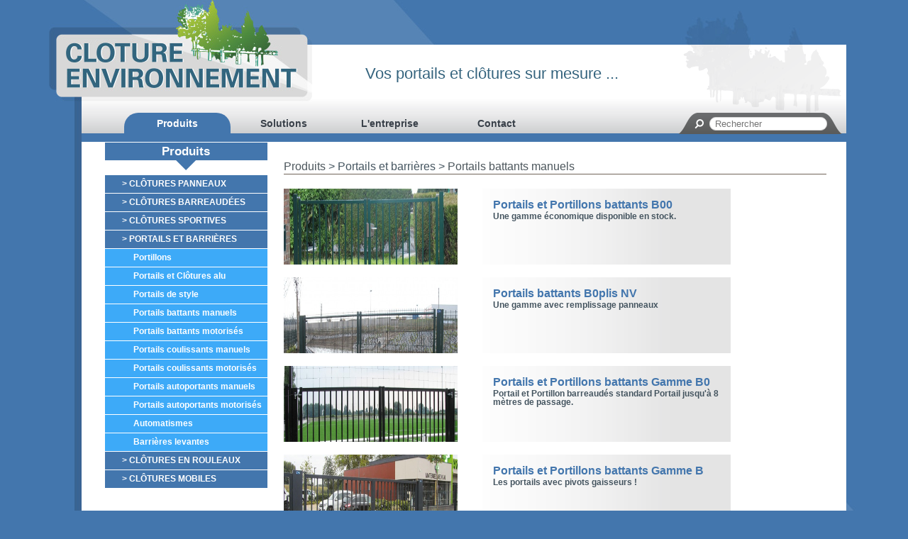

--- FILE ---
content_type: text/html; charset=UTF-8
request_url: https://clotureenvironnement.com/produits/4-portails-et-barriy-res/16-portails-battants-manuels.html
body_size: 2804
content:
<!DOCTYPE html PUBLIC "-//W3C//DTD XHTML 1.0 Strict//EN" "http://www.w3.org/TR/xhtml1/DTD/xhtml1-strict.dtd">
<html xmlns="http://www.w3.org/1999/xhtml">
	<head>
		<meta http-equiv="Content-Type" content="text/html; charset=ISO-8859-1" />
		<meta name="description" content="" />
		<meta name="keywords" content="Clôtures Environnement à Beauvais, Clôtures Barrières à Beauvais, Clôtures Barrières, 23  rue du Pont Laverdure 60000 Beauvais (France)" />

		<title>Clôtures Environnement - Nos produits - Portails et barrières - Portails battants manuels</title>		
		<link rel="shortcut icon" type="image/x-icon" href="https://clotureenvironnement.com/medias/images/favicon.png" />
		<link rel="stylesheet" media="screen" type="text/css" title="Design" href="https://clotureenvironnement.com/medias/css/style.css" />
		
		<script type="text/javascript" src="https://ajax.googleapis.com/ajax/libs/jquery/1.7.1/jquery.min.js"></script>
		<script type="text/javascript" src="https://clotureenvironnement.com/medias/js/jquery.validate.js"></script>
		<script type="text/javascript" src="https://clotureenvironnement.com/medias/js/jquery.cycle.lite.js"></script>
		<script type="text/javascript" src="https://clotureenvironnement.com/medias/js/jcarousel.min.js"></script>
		<script type="text/javascript" src="https://clotureenvironnement.com/medias/js/jquery.hoverIntent.js"></script>
		<script type="text/javascript" src="https://clotureenvironnement.com/medias/js/shadowbox/shadowbox.js"></script>
		<script type="text/javascript" src="https://clotureenvironnement.com/medias/js/slideshow.js"></script>
		<script type="text/javascript" src="https://clotureenvironnement.com/medias/js/main.js"></script>
		<script src='https://www.google.com/recaptcha/api.js?hl=fr'></script>
		<script>
			function onSubmit(token) {
                console.log("token", token);
			    document.getElementById("formContact").submit();
                console.log("form submitted");
			}
		</script>
	</head>
	<body>
		<div id="fond">
			<div id="conteneur">
				<div id="en-tete">
					<div id="logo">
						<h1><a href="https://clotureenvironnement.com/" title="Retour à l'accueil"><img src="https://clotureenvironnement.com/medias/images/logo-cloture-environnement.jpg" alt="Clôture et environnement" /></a></h1>
					</div>
					<h2 class="accroche">Vos portails et clôtures sur mesure ...</h2>
					<ul id="menu-haut">
						<li><a href="https://clotureenvironnement.com/produits.html" title="Produits" class="menu-en-cours">Produits</a></li>
						<li><a href="https://clotureenvironnement.com/solutions.html" title="Solutions" >Solutions</a></li>
						<li><a href="https://clotureenvironnement.com/l-entreprise.html" title="L'entreprise" >L'entreprise</a></li>
						<li><a href="https://clotureenvironnement.com/nous-contacter.html" title="Contact" >Contact</a></li>
						<li class="recherche">
							<form action="https://clotureenvironnement.com/recherche.html" method="post">
								<p><input type="text" name="texte_rech" id="text_rech" class="rechercher" placeholder="Rechercher" />
								<input type="hidden" name="rechercher" /></p>
							</form>
						</li>
					</ul>
				</div>
			<div id="menu-gauche">
				<div id="titre">
					<h2 class="produits">Produits</h2>
					<p><span class="fleche produits"></span></p>
				</div>
				<ul class="marge-20">
	
					<li class="toggleSubMenu produits"><span>&gt; Clôtures panneaux</span>
						<ul class="subMenu">
							<li class="produits"><a href="https://clotureenvironnement.com/produits/2-cly-tures-panneaux/7-clotures-en-panneaux-clogriff.html" title="Clotures en panneaux CLOGRIFF">Clotures en panneaux CLOGRIFF</a></li>
							<li class="produits"><a href="https://clotureenvironnement.com/produits/2-cly-tures-panneaux/8-clotures-en-panneaux-cloplus.html" title="Clotures en panneaux CLOPLUS">Clotures en panneaux CLOPLUS</a></li>
							<li class="produits"><a href="https://clotureenvironnement.com/produits/2-cly-tures-panneaux/9-clotures-en-panneaux-h-secu.html" title="Clotures en panneaux H.SECU">Clotures en panneaux H.SECU</a></li>
							<li class="produits"><a href="https://clotureenvironnement.com/produits/2-cly-tures-panneaux/10-cloture-systy-me-e-d-f.html" title="Cloture système E.D.F">Cloture système E.D.F</a></li>
							<li class="produits"><a href="https://clotureenvironnement.com/produits/2-cly-tures-panneaux/30-occultation.html" title="Occultation">Occultation</a></li>
							<li class="produits"><a href="https://clotureenvironnement.com/produits/2-cly-tures-panneaux/101-cloture-alu-c-plus.html" title="CLOTURE ALU C.PLUS">CLOTURE ALU C.PLUS</a></li>
						</ul>
					</li>
	
					<li class="toggleSubMenu produits"><span>&gt; Clôtures barreaudées</span>
						<ul class="subMenu">
							<li class="produits"><a href="https://clotureenvironnement.com/produits/38-cly-tures-barreaudy-es/11-grilles-diago.html" title="Grilles DIAGO">Grilles DIAGO</a></li>
							<li class="produits"><a href="https://clotureenvironnement.com/produits/38-cly-tures-barreaudy-es/39-grilles-diago-evo.html" title="Grilles DIAGO EVO">Grilles DIAGO EVO</a></li>
						</ul>
					</li>
	
					<li class="toggleSubMenu produits"><span>&gt; Clôtures sportives</span>
						<ul class="subMenu">
							<li class="produits"><a href="https://clotureenvironnement.com/produits/3-cly-tures-sportives/12-clotures-mains-courantes.html" title="Clotures Mains Courantes">Clotures Mains Courantes</a></li>
							<li class="produits"><a href="https://clotureenvironnement.com/produits/3-cly-tures-sportives/13-clotures-pare-ballons.html" title="Clotures Pare ballons">Clotures Pare ballons</a></li>
							<li class="produits"><a href="https://clotureenvironnement.com/produits/3-cly-tures-sportives/14-barriy-res-de-piscines.html" title="Barrières de piscines">Barrières de piscines</a></li>
							<li class="produits"><a href="https://clotureenvironnement.com/produits/3-cly-tures-sportives/37-cloture-pour-aires-de-jeux.html" title="Cloture pour aires de jeux">Cloture pour aires de jeux</a></li>
						</ul>
					</li>
	
					<li class="toggleSubMenu produits"><span>&gt; Portails et barrières</span>
						<ul class="subMenu open_at_load">
							<li class="produits"><a href="https://clotureenvironnement.com/produits/4-portails-et-barriy-res/15-portillons.html" title="Portillons">Portillons</a></li>
							<li class="produits"><a href="https://clotureenvironnement.com/produits/4-portails-et-barriy-res/21-portails-et-cly-tures-alu.html" title="Portails et Clôtures alu">Portails et Clôtures alu</a></li>
							<li class="produits"><a href="https://clotureenvironnement.com/produits/4-portails-et-barriy-res/19-portails-de-style.html" title="Portails de style">Portails de style</a></li>
							<li class="produits"><a href="https://clotureenvironnement.com/produits/4-portails-et-barriy-res/16-portails-battants-manuels.html" title="Portails battants manuels">Portails battants manuels</a></li>
							<li class="produits"><a href="https://clotureenvironnement.com/produits/4-portails-et-barriy-res/33-portails-battants-motorisy-s.html" title="Portails battants motorisés">Portails battants motorisés</a></li>
							<li class="produits"><a href="https://clotureenvironnement.com/produits/4-portails-et-barriy-res/17-portails-coulissants-manuels.html" title="Portails coulissants manuels">Portails coulissants manuels</a></li>
							<li class="produits"><a href="https://clotureenvironnement.com/produits/4-portails-et-barriy-res/34-portails-coulissants-motorisy-s.html" title="Portails coulissants motorisés">Portails coulissants motorisés</a></li>
							<li class="produits"><a href="https://clotureenvironnement.com/produits/4-portails-et-barriy-res/18-portails-autoportants-manuels.html" title="Portails autoportants manuels">Portails autoportants manuels</a></li>
							<li class="produits"><a href="https://clotureenvironnement.com/produits/4-portails-et-barriy-res/35-portails-autoportants-motorisy-s.html" title="Portails autoportants motorisés">Portails autoportants motorisés</a></li>
							<li class="produits"><a href="https://clotureenvironnement.com/produits/4-portails-et-barriy-res/20-automatismes.html" title="Automatismes">Automatismes</a></li>
							<li class="produits"><a href="https://clotureenvironnement.com/produits/4-portails-et-barriy-res/22-barriy-res-levantes-.html" title="Barrières levantes ">Barrières levantes </a></li>
						</ul>
					</li>
	
					<li class="toggleSubMenu produits"><span>&gt; Clôtures en rouleaux</span>
						<ul class="subMenu">
							<li class="produits"><a href="https://clotureenvironnement.com/produits/5-cly-tures-en-rouleaux/23-grillages-en-rouleaux.html" title="Grillages en rouleaux">Grillages en rouleaux</a></li>
							<li class="produits"><a href="https://clotureenvironnement.com/produits/5-cly-tures-en-rouleaux/24-poteaux-acier-l-et-t.html" title="Poteaux acier L et T">Poteaux acier L et T</a></li>
							<li class="produits"><a href="https://clotureenvironnement.com/produits/5-cly-tures-en-rouleaux/25-fils-ronce-et-concertina.html" title="Fils Ronce et Concertina">Fils Ronce et Concertina</a></li>
							<li class="produits"><a href="https://clotureenvironnement.com/produits/5-cly-tures-en-rouleaux/26-plaques-by-ton.html" title="Plaques Béton">Plaques Béton</a></li>
						</ul>
					</li>
	
					<li class="toggleSubMenu produits"><span>&gt; Clôtures mobiles</span>
						<ul class="subMenu">
						</ul>
					</li>
				</ul>
			</div>
			<div id="contenu">
			<div id="fil-ariane">
				<p> <a href="https://clotureenvironnement.com/produits.html" title="Produits">Produits</a> &gt; Portails et barrières &gt; <a href="https://clotureenvironnement.com/produits/4-portails-et-barriy-res/16-portails-battants-manuels.html" title="Portails battants manuels">Portails battants manuels</a></p>
			</div>

				<div class="liste-produit">
					<div class="photo-produit">
						<p><a href="/produits/4-portails-et-barriy-res/16-portails-battants-manuels/18-portails-et-portillons-battants-b00.html" title="Portails et Portillons battants B00"><img src="https://www.clonor.com/referentiel/medias/photos/produits/thumbs/portail-b00.jpg" alt="Portails et Portillons battants B00" width="245" height="107" /></a></p>
					</div>
					<div class="resume-produit">
						<h2 class="produits">Portails et Portillons battants B00</h2>
						Une gamme économique disponible en stock.					</div>
				</div>
				<div class="liste-produit">
					<div class="photo-produit">
						<p><a href="/produits/4-portails-et-barriy-res/16-portails-battants-manuels/19-portails-battants-b0plis-nv.html" title="Portails battants B0plis NV"><img src="https://www.clonor.com/referentiel/medias/photos/produits/thumbs/portail-b0plis-nv.jpg" alt="Portails battants B0plis NV" width="245" height="107" /></a></p>
					</div>
					<div class="resume-produit">
						<h2 class="produits">Portails battants B0plis NV</h2>
						Une gamme avec remplissage panneaux					</div>
				</div>
				<div class="liste-produit">
					<div class="photo-produit">
						<p><a href="/produits/4-portails-et-barriy-res/16-portails-battants-manuels/20-portails-et-portillons-battants-gamme-b0.html" title="Portails et Portillons battants Gamme B0"><img src="https://www.clonor.com/referentiel/medias/photos/produits/thumbs/portail-b01.jpg" alt="Portails et Portillons battants Gamme B0" width="245" height="107" /></a></p>
					</div>
					<div class="resume-produit">
						<h2 class="produits">Portails et Portillons battants Gamme B0</h2>
						Portail et Portillon barreaudés standard 
Portail jusqu'à 8 mètres de passage.					</div>
				</div>
				<div class="liste-produit">
					<div class="photo-produit">
						<p><a href="/produits/4-portails-et-barriy-res/16-portails-battants-manuels/21-portails-et-portillons-battants-gamme-b.html" title="Portails et Portillons battants Gamme B"><img src="https://www.clonor.com/referentiel/medias/photos/produits/thumbs/clonor-cloture-battants-b1-23.jpg" alt="Portails et Portillons battants Gamme B" width="245" height="107" /></a></p>
					</div>
					<div class="resume-produit">
						<h2 class="produits">Portails et Portillons battants Gamme B</h2>
						Les portails avec pivots gaisseurs !					</div>
				</div>
				<div class="liste-produit">
					<div class="photo-produit">
						<p><a href="/produits/4-portails-et-barriy-res/16-portails-battants-manuels/23-portails-et-portillons-battants-diago-evo.html" title="Portails et Portillons battants DIAGO Evo"><img src="https://www.clonor.com/referentiel/medias/photos/produits/thumbs/portail-diago-evo.jpg" alt="Portails et Portillons battants DIAGO Evo" width="245" height="107" /></a></p>
					</div>
					<div class="resume-produit">
						<h2 class="produits">Portails et Portillons battants DIAGO Evo</h2>
						Assortis à nos grilles ALEACLO D,ALEACLO D cintré,TISSECLO ,BRISECLO,NV10,NV12 ou NV14					</div>
				</div>

			</div>
<div id="footer">
					<p>
						<!--<a href="http://www.clonor.com" title="Site web de Clonor" target="_blank"><img src="https://clotureenvironnement.com/medias/images/logo-clonor.jpg" alt="Clonor" /></a>-->
						<a href="https://clotureenvironnement.com/credits-mentions-legales.html" title="Mentions légales">Mentions légales</a> | <a href="https://www.clonor.com/referentiel/medias/documents/cgv/cgv-cloture-environnement.pdf" title="Conditions générales de vente" target="_blank">Conditions générales de vente</a>
					</p>
				</div>
			</div>
		</div>
		<script>
		  (function(i,s,o,g,r,a,m){i['GoogleAnalyticsObject']=r;i[r]=i[r]||function(){
		  (i[r].q=i[r].q||[]).push(arguments)},i[r].l=1*new Date();a=s.createElement(o),
		  m=s.getElementsByTagName(o)[0];a.async=1;a.src=g;m.parentNode.insertBefore(a,m)
		  })(window,document,'script','//www.google-analytics.com/analytics.js','ga');

		  ga('create', 'UA-31224206-8', 'clotureenvironnement.com');
		  ga('send', 'pageview');

		</script>		
	</body>
</html>

--- FILE ---
content_type: text/css
request_url: https://clotureenvironnement.com/medias/css/style.css
body_size: 30
content:
/* Core */
@import url(reset.css);

/* Structure and general look */
@import url(main.css);

/* Slideshow */
@import url(slideshow.css);

/* Caroussel
@import url(jcaroussel.css);*/

/* Shadowbox */
@import url(../js/shadowbox/shadowbox.css);

--- FILE ---
content_type: text/css
request_url: https://clotureenvironnement.com/medias/css/main.css
body_size: 1886
content:
body {
	font-family: 'Trebuchet MS', Arial, sans-serif;
	color: #394049;
	font-size: 12px;
	background: #4376AD;
}

#fond {
	width: 1217px;
	height: 927px;
	margin: 0 auto 0 auto;
	background: url('../images/fond.jpg') no-repeat;
	position: relative;
}

#conteneur {
	width: 1078px;
	height: 806px;
	margin: 63px 0 0 83px;
	background: #FFFFFF;
	position: absolute;
}

#en-tete{
	height: 125px;
	background: url('../images/fond-header.gif') no-repeat;
	border-bottom: 12px solid #4376AD;
}

#en-tete #logo {
	float: left;
	margin: -63px 0 0 -46px;
}

#en-tete .accroche {
	padding: 30px 0 0 400px;
	font-size: 22px;
	font-weight: normal;
	color: #35647E;
}

#menu-haut {
	height: 30px;
	display: inline-block;
	margin: 14px 0 0 60px;
}

#menu-haut input.rechercher {
	width: 160px;
	height: 15px;
	margin: 6px 0 0 50px;
	border: 1px solid #D6D6D6;
	border-radius: 10px;
	-moz-border-radius: 10px;
	-webkit-border-radius: 10px;
	text-indent: 5px;
}

#menu-haut li {
	float: left;
	width: 150px;
}

#menu-haut li.recherche {
	width: 243px;
	height: 30px;
	margin-left: 175px;
	background: url('../images/fond-recherche.png') no-repeat;
	color: #FFFFFF;

}

#menu-haut li a {
	height: 30px;
	line-height: 30px;
	display: block;
	font-size: 14px;
	color: #394049;
	text-align: center;
	text-decoration: none;
}

#menu-haut li a:hover, #menu-haut li a.menu-en-cours {
	color: #FFFFFF;
	background: #4376AD;
	border-top-left-radius: 20px;
	border-top-right-radius: 20px;
}

/* Menu de gauche g�n�ral */
#menu-gauche {
	float: left;
	width: 229px;
	height: 604px;
	margin: 1px 0 0 33px;
	overflow: hidden;
}

#menu-gauche a { color: #CA2729; }
#menu-gauche a { color: #CA2729; }
#menu-gauche #actu {
	position: relative;
	height: 312px;
	background: url('../images/fond-degrade-bloc.gif') 0px 85px repeat-x;
}

#menu-gauche #actu h2, #menu-gauche #brochure h2, #menu-gauche #visite h2 {
	position: absolute;
	z-index: 20;
	width: 229px;
	font-size: 14px;
	text-indent: 60px;
	padding-top: 10px;
}

#menu-gauche #actu .photo-actu { position: absolute; z-index: 10; }
#menu-gauche #actu #resume-actu { padding-top: 85px; }

#menu-gauche #actu h2 { background: url('../images/fond-titre-actu.png') no-repeat; color: #FFFFFF; height: 33px; }
#menu-gauche #brochure h2 { background: url('../images/fond-titre-brochure.png') no-repeat; color: #FFFFFF; height: 37px; }
#menu-gauche #visite h2 { background: url('../images/fond-titre-visite.png') no-repeat; color: #FFFFFF; height: 37px; }

#menu-gauche #actu #resume-actu p, #menu-gauche #brochure p { padding: 5px 8px 0 8px; }

#menu-gauche #brochure {
	height: 113px;
	background: url('../images/fond-degrade-bloc.gif') 0px 12px repeat-x;
	margin-top: 18px;
}

#menu-gauche #brochure p {
	padding-top: 25px;
}

#menu-gauche #visite {
	height: 180px;
	background: url('../images/fond-degrade-bloc.gif') 0px 12px repeat-x;
}

/* Home */
#contenu-home {
	width: 816px;
	height: 606px;
	margin-left: 262px;
	background: #FFFFFF;
}


#texte-home {
	width: 682px;
	height: 80px;
	padding: 20px 0 0 65px;
	background: #FFFFFF;
}

#texte-home h2.intro {
	font-size: 22px;
	font-weight: normal;
	color: #35647E;
	margin-bottom: 10px;
}

#texte-home p a.en-savoir-plus {
	color: #CA2729;
	font-weight: bold;
}

#realisation-home {
	width: 708px;
	height: 170px;
	margin: 330px 0 0 65px;
}

#realisation-home h2 {
	font-size: 22px;
	padding-bottom: 10px;
	font-weight: normal;
	border-bottom: 1px solid #666666;
	margin-bottom: 20px;
}

#realisation-home h2 a {
	color: #4376AD;
	text-decoration: none;
}

#realisation-home p img {
	border: 5px solid #FFFFFF;
	box-shadow: 5px 5px 12px #aaa;
	margin-right: 8px;
}

/* Menu de gauche produits, solutions */
#menu-gauche #titre {
	height: 25px;
	font-size: 17px;
	color: #FFFFFF;
	text-align: center;
}

#menu-gauche #titre h2{ line-height: 25px; }
#menu-gauche #titre h2.produits { background: #4376AD; }
#menu-gauche #titre h2.solutions { background: #4376AD; }

#menu-gauche #titre p span.fleche {
	display: inline-block;
	text-align: center;
	border-left: 14px solid #FFFFFF;
	border-right: 14px solid #FFFFFF;
}

#menu-gauche #titre p span.produits { border-top: 14px solid #4376AD; }
#menu-gauche #titre p span.solutions { border-top: 14px solid #4376AD; }

#menu-gauche ul.marge-20 { margin-top: 20px; }

#menu-gauche ul li {
	border-top: 1px solid #FFFFFF;
	text-transform: uppercase;
	text-indent: 24px;
}

#menu-gauche ul li.produits { background: #4376AD; }
#menu-gauche ul li.solutions { background: #4376AD; }

#menu-gauche ul li a {
	width: 225px;
	height: 25px;
	line-height: 25px;
	display: block;
	color: #FFFFFF;
	text-decoration: none;
}

#menu-gauche ul li ul li {
	text-indent: 40px;
	text-transform: none;
}

#menu-gauche ul li ul li.produits { background: #3DAAF8; }
#menu-gauche ul li ul li.solutions { background: #3DAAF8; }

#menu-gauche ul li ul li a {
    color: #FFFFFF;
}

#contenu {
	width: 765px;
	height: 581px;
	margin: 0 0 0 285px;
	padding-top: 25px;
	overflow-x: hidden;
	overflow-y: auto;
	color: #455560;
	background: #FFFFFF;
}

#contenu.home {	overflow: visible; }

#contenu p{
	line-height: 20px;	
}

#contenu h2 {
	font-size: 16px;
	color: #026591;	
}

#contenu h2.home {
	text-align: center;
	font-weight: normal;
	margin-top: 20px;
}

#contenu h2.home span {
	color: #E76B23;	
}


#contenu h3 {
	font-size: 14px;
	margin-top: 10px;
	margin-bottom: 5px;	
}

#contenu strong {
	color: #4376AD;	
}

#contenu h2.realisation {
	font-size: 19px;
	font-weight: normal;
	color: #667B17;
	border-bottom: 1px solid #DAD1C2;
	text-indent: 70px;

}

/* Liste des produits */
#contenu .liste-produit {
	width: 630px;
	height: 110px;
	margin-bottom: 15px;
	clear: both;
}

#contenu .liste-produit .photo-produit {
	width: 245px;
	height: 107px;
	float: left;
}

#contenu .liste-produit .resume-produit {
	width: 320px;
	height: 77px;
	background: url('../images/fond-liste-produit.gif') repeat-y;
	margin-left: 280px;
	font-weight: bold;
	padding: 15px;
}

#contenu .liste-produit .resume-produit h2 {
	font-size: 16px;
	margin-bottom: 2px;
}

#contenu .liste-produit .resume-produit h2.produits { color: #4376AD; }
#contenu .liste-produit .resume-produit h2.solutions { color: #4376AD; }

#contenu h3.produits {
	height: 35px;
	line-height: 35px;
	font-size: 16px;
	background: url('../images/fond-titre-produit.gif') repeat-y right;
	color: #4376AD;
	margin-bottom: 2px;
}

#contenu h3.solutions {
	height: 35px;
	line-height: 35px;
	font-size: 16px;
	background: url('../images/fond-titre-produit.gif') repeat-y right;
	color: #4376AD;
	margin-bottom: 2px;
}

#contenu h4 {
	font-size: 13px;
	margin-bottom: 5px;
}

/* Gestion des onglets produits */
ul#onglets {
	width: 721px;
	height: 26px;
	margin-top: 5px;
	border-bottom: 5px solid;
	margin-bottom: 5px ;
	margin-left: 0;
	list-style-type: none;
}

ul#onglets.produits { border-color: #4376AD; }
ul#onglets.solutions { border-color: #4376AD; }


#onglets li{
	width: 150px;
	height: 18px;
	float: left;
	margin-right: 1px;
	text-align: center;
}

#onglets li a{
	display: block;
	height: 26px;
	line-height: 26px;
	color: #FFFFFF;
	font-size: 14px;
	text-decoration: none;
}

#onglets li a.produits { background: #4376AD; }
#onglets li a.solutions { background: #4376AD; }

#onglets li a:hover.produits, #onglets li a.onglet-en-cours-produits { background: #47823E; }
#onglets li a:hover.solutions, #onglets li a.onglet-en-cours-solutions { background: #47823E; }

#contenu .para-photo {
	float: left;
	width: 200px;
	margin-right: 10px	
}

/* Formulaire de contact */
#contenu label.aligne{
	float: left;
	width: 115px;
	display: block;
}

#contenu label.error{
	width: 50px;
	color: #FF0000;
	margin-left: 5px;
}

#contenu input, #contenu select, #contenu textarea{
	width: 200px;
	margin-bottom: 3px;	
	border: 1px solid #6B777B;
}

#contenu input[type="submit"] {
	margin-left: 115px;	
}

#contenu #adresse {
	width: 350px;
	float: right;
}

#contenu #adresse p { text-indent: 20px; }

#fil-ariane {
	margin-bottom: 20px;
	border-bottom: 1px solid #716558;
	font-size: 16px;
}
#fil-ariane a { font-weight: normal; }
#fil-ariane a:hover { text-decoration: none; }

#footer {
	height: 28px;
	margin-top: 20px;
	clear: left;
}

#footer p {
	text-align: right;
	margin-right: 45px;
}

#footer p img {
	float: left;
	margin-left: 33px;
}

/* *********************** */
a {
	font-weight: bold;
	color: #4C565C;
	text-decoration: none;
}

a:hover {
	text-decoration: underline;	
}

hr {
	clear: both;
	color: #E5E5E5;	
}

.img-float-r {
	float: right;
	padding: 0 0 5px 5px;
}

--- FILE ---
content_type: text/css
request_url: https://clotureenvironnement.com/medias/css/slideshow.css
body_size: 271
content:
/** 

 * Slideshow style rules.

**/

#slideshow {
	width: 816px;
	height: 290px;
	margin-top: 25px;
	position: absolute;
}

#slideshow #slidesContainer {
	margin: 0 auto;
	width: 816px;
	height: 290px;
	overflow: auto; /* allow scrollbar */
	position: relative;
}

#slideshow #slidesContainer .slide {
	margin: 0 auto;
	width: 796px; /* reduce by 20 pixels of #slidesContainer to avoid horizontal scroll */
	height: 290px;
}

/**
* Slideshow controls style rules.
*/
.control {
	display: block;
	width: 55px;
	height: 290px;
	text-indent: -10000px;
	position: absolute;
	cursor: pointer;
}

#leftControl {
	top: 0;
	left: 0;
	background: transparent url(../images/fleche-gauche.png) no-repeat 0 0;
	z-index: 100;
}

#rightControl {
	top: 0;
	right: 0;
	background: transparent url(../images/fleche-droite.png) no-repeat 0 0;
	z-index: 100;
}


--- FILE ---
content_type: text/javascript
request_url: https://clotureenvironnement.com/medias/js/slideshow.js
body_size: 578
content:
$(document).ready(function(){
	var currentPosition = 0;
	var slideWidth = 816;
	var slides = $('.slide');
	var numberOfSlides = slides.length;

	// Remove scrollbar in JS
	$('#slidesContainer').css('overflow', 'hidden');

	// Wrap all .slides with #slideInner div
	slides
    	.wrapAll('<div id="slideInner"></div>')

    	// Float left to display horizontally, readjust .slides width
    	.css({
    		'float' : 'left',
    		'width' : slideWidth
    });

	// Set #slideInner width equal to total width of all slides
	$('#slideInner').css('width', slideWidth * numberOfSlides);

	// Insert controls in the DOM
	$('#slideshow')
		.prepend('<span class="control" id="leftControl">Pr�c�dent</span>')
		.append('<span class="control" id="rightControl">Suivante</span>');

	// Hide left arrow control on first load
	manageControls(currentPosition);

	// Create event listeners for .controls clicks
	$('.control')
		.bind('click', function(){
	
			// Determine new position
			currentPosition = ($(this).attr('id')=='rightControl') ? currentPosition+1 : currentPosition-1;

			// Hide / show controls
			manageControls(currentPosition);
			
			// Move slideInner using margin-left
			$('#slideInner').animate({
				'marginLeft' : slideWidth*(-currentPosition)
			});
		});

	// manageControls: Hides and Shows controls depending on currentPosition
	function manageControls(position){

		// Hide left arrow if position is first slide
		if(position==0){ $('#leftControl').hide() } else{ $('#leftControl').show() }
		
		// Hide right arrow if position is last slide
		if(position==numberOfSlides-1){ $('#rightControl').hide() } else{ $('#rightControl').show() }
	}	
});

--- FILE ---
content_type: text/javascript
request_url: https://clotureenvironnement.com/medias/js/shadowbox/shadowbox.js
body_size: 12594
content:
/*
 * Shadowbox.js, version 3.0.3
 * http://shadowbox-js.com/
 *
 * Copyright 2007-2010, Michael J. I. Jackson
 * Date: 2011-05-14 07:57:42 +0000
 */
(function(au,k){var Q={version:"3.0.3"};var J=navigator.userAgent.toLowerCase();if(J.indexOf("windows")>-1||J.indexOf("win32")>-1){Q.isWindows=true}else{if(J.indexOf("macintosh")>-1||J.indexOf("mac os x")>-1){Q.isMac=true}else{if(J.indexOf("linux")>-1){Q.isLinux=true}}}Q.isIE=J.indexOf("msie")>-1;Q.isIE6=J.indexOf("msie 6")>-1;Q.isIE7=J.indexOf("msie 7")>-1;Q.isGecko=J.indexOf("gecko")>-1&&J.indexOf("safari")==-1;Q.isWebKit=J.indexOf("applewebkit/")>-1;var ab=/#(.+)$/,af=/^(light|shadow)box\[(.*?)\]/i,az=/\s*([a-z_]*?)\s*=\s*(.+)\s*/,f=/[0-9a-z]+$/i,aD=/(.+\/)shadowbox\.js/i;var A=false,a=false,l={},z=0,R,ap;Q.current=-1;Q.dimensions=null;Q.ease=function(K){return 1+Math.pow(K-1,3)};Q.errorInfo={fla:{name:"Flash",url:"http://www.adobe.com/products/flashplayer/"},qt:{name:"QuickTime",url:"http://www.apple.com/quicktime/download/"},wmp:{name:"Windows Media Player",url:"http://www.microsoft.com/windows/windowsmedia/"},f4m:{name:"Flip4Mac",url:"http://www.flip4mac.com/wmv_download.htm"}};Q.gallery=[];Q.onReady=aj;Q.path=null;Q.player=null;Q.playerId="sb-player";Q.options={animate:true,animateFade:true,autoplayMovies:true,continuous:false,enableKeys:true,flashParams:{bgcolor:"#000000",allowfullscreen:true},flashVars:{},flashVersion:"9.0.115",handleOversize:"resize",handleUnsupported:"link",onChange:aj,onClose:aj,onFinish:aj,onOpen:aj,showMovieControls:true,skipSetup:false,slideshowDelay:0,viewportPadding:20};Q.getCurrent=function(){return Q.current>-1?Q.gallery[Q.current]:null};Q.hasNext=function(){return Q.gallery.length>1&&(Q.current!=Q.gallery.length-1||Q.options.continuous)};Q.isOpen=function(){return A};Q.isPaused=function(){return ap=="pause"};Q.applyOptions=function(K){l=aC({},Q.options);aC(Q.options,K)};Q.revertOptions=function(){aC(Q.options,l)};Q.init=function(aG,aJ){if(a){return}a=true;if(Q.skin.options){aC(Q.options,Q.skin.options)}if(aG){aC(Q.options,aG)}if(!Q.path){var aI,S=document.getElementsByTagName("script");for(var aH=0,K=S.length;aH<K;++aH){aI=aD.exec(S[aH].src);if(aI){Q.path=aI[1];break}}}if(aJ){Q.onReady=aJ}P()};Q.open=function(S){if(A){return}var K=Q.makeGallery(S);Q.gallery=K[0];Q.current=K[1];S=Q.getCurrent();if(S==null){return}Q.applyOptions(S.options||{});G();if(Q.gallery.length){S=Q.getCurrent();if(Q.options.onOpen(S)===false){return}A=true;Q.skin.onOpen(S,c)}};Q.close=function(){if(!A){return}A=false;if(Q.player){Q.player.remove();Q.player=null}if(typeof ap=="number"){clearTimeout(ap);ap=null}z=0;aq(false);Q.options.onClose(Q.getCurrent());Q.skin.onClose();Q.revertOptions()};Q.play=function(){if(!Q.hasNext()){return}if(!z){z=Q.options.slideshowDelay*1000}if(z){R=aw();ap=setTimeout(function(){z=R=0;Q.next()},z);if(Q.skin.onPlay){Q.skin.onPlay()}}};Q.pause=function(){if(typeof ap!="number"){return}z=Math.max(0,z-(aw()-R));if(z){clearTimeout(ap);ap="pause";if(Q.skin.onPause){Q.skin.onPause()}}};Q.change=function(K){if(!(K in Q.gallery)){if(Q.options.continuous){K=(K<0?Q.gallery.length+K:0);if(!(K in Q.gallery)){return}}else{return}}Q.current=K;if(typeof ap=="number"){clearTimeout(ap);ap=null;z=R=0}Q.options.onChange(Q.getCurrent());c(true)};Q.next=function(){Q.change(Q.current+1)};Q.previous=function(){Q.change(Q.current-1)};Q.setDimensions=function(aS,aJ,aQ,aR,aI,K,aO,aL){var aN=aS,aH=aJ;var aM=2*aO+aI;if(aS+aM>aQ){aS=aQ-aM}var aG=2*aO+K;if(aJ+aG>aR){aJ=aR-aG}var S=(aN-aS)/aN,aP=(aH-aJ)/aH,aK=(S>0||aP>0);if(aL&&aK){if(S>aP){aJ=Math.round((aH/aN)*aS)}else{if(aP>S){aS=Math.round((aN/aH)*aJ)}}}Q.dimensions={height:aS+aI,width:aJ+K,innerHeight:aS,innerWidth:aJ,top:Math.floor((aQ-(aS+aM))/2+aO),left:Math.floor((aR-(aJ+aG))/2+aO),oversized:aK};return Q.dimensions};Q.makeGallery=function(aI){var K=[],aH=-1;if(typeof aI=="string"){aI=[aI]}if(typeof aI.length=="number"){aF(aI,function(aK,aL){if(aL.content){K[aK]=aL}else{K[aK]={content:aL}}});aH=0}else{if(aI.tagName){var S=Q.getCache(aI);aI=S?S:Q.makeObject(aI)}if(aI.gallery){K=[];var aJ;for(var aG in Q.cache){aJ=Q.cache[aG];if(aJ.gallery&&aJ.gallery==aI.gallery){if(aH==-1&&aJ.content==aI.content){aH=K.length}K.push(aJ)}}if(aH==-1){K.unshift(aI);aH=0}}else{K=[aI];aH=0}}aF(K,function(aK,aL){K[aK]=aC({},aL)});return[K,aH]};Q.makeObject=function(aH,aG){var aI={content:aH.href,title:aH.getAttribute("title")||"",link:aH};if(aG){aG=aC({},aG);aF(["player","title","height","width","gallery"],function(aJ,aK){if(typeof aG[aK]!="undefined"){aI[aK]=aG[aK];delete aG[aK]}});aI.options=aG}else{aI.options={}}if(!aI.player){aI.player=Q.getPlayer(aI.content)}var K=aH.getAttribute("rel");if(K){var S=K.match(af);if(S){aI.gallery=escape(S[2])}aF(K.split(";"),function(aJ,aK){S=aK.match(az);if(S){aI[S[1]]=S[2]}})}return aI};Q.getPlayer=function(aG){if(aG.indexOf("#")>-1&&aG.indexOf(document.location.href)==0){return"inline"}var aH=aG.indexOf("?");if(aH>-1){aG=aG.substring(0,aH)}var S,K=aG.match(f);if(K){S=K[0].toLowerCase()}if(S){if(Q.img&&Q.img.ext.indexOf(S)>-1){return"img"}if(Q.swf&&Q.swf.ext.indexOf(S)>-1){return"swf"}if(Q.flv&&Q.flv.ext.indexOf(S)>-1){return"flv"}if(Q.qt&&Q.qt.ext.indexOf(S)>-1){if(Q.wmp&&Q.wmp.ext.indexOf(S)>-1){return"qtwmp"}else{return"qt"}}if(Q.wmp&&Q.wmp.ext.indexOf(S)>-1){return"wmp"}}return"iframe"};function G(){var aH=Q.errorInfo,aI=Q.plugins,aK,aL,aO,aG,aN,S,aM,K;for(var aJ=0;aJ<Q.gallery.length;++aJ){aK=Q.gallery[aJ];aL=false;aO=null;switch(aK.player){case"flv":case"swf":if(!aI.fla){aO="fla"}break;case"qt":if(!aI.qt){aO="qt"}break;case"wmp":if(Q.isMac){if(aI.qt&&aI.f4m){aK.player="qt"}else{aO="qtf4m"}}else{if(!aI.wmp){aO="wmp"}}break;case"qtwmp":if(aI.qt){aK.player="qt"}else{if(aI.wmp){aK.player="wmp"}else{aO="qtwmp"}}break}if(aO){if(Q.options.handleUnsupported=="link"){switch(aO){case"qtf4m":aN="shared";S=[aH.qt.url,aH.qt.name,aH.f4m.url,aH.f4m.name];break;case"qtwmp":aN="either";S=[aH.qt.url,aH.qt.name,aH.wmp.url,aH.wmp.name];break;default:aN="single";S=[aH[aO].url,aH[aO].name]}aK.player="html";aK.content='<div class="sb-message">'+s(Q.lang.errors[aN],S)+"</div>"}else{aL=true}}else{if(aK.player=="inline"){aG=ab.exec(aK.content);if(aG){aM=ad(aG[1]);if(aM){aK.content=aM.innerHTML}else{aL=true}}else{aL=true}}else{if(aK.player=="swf"||aK.player=="flv"){K=(aK.options&&aK.options.flashVersion)||Q.options.flashVersion;if(Q.flash&&!Q.flash.hasFlashPlayerVersion(K)){aK.width=310;aK.height=177}}}}if(aL){Q.gallery.splice(aJ,1);if(aJ<Q.current){--Q.current}else{if(aJ==Q.current){Q.current=aJ>0?aJ-1:aJ}}--aJ}}}function aq(K){if(!Q.options.enableKeys){return}(K?F:M)(document,"keydown",an)}function an(aG){if(aG.metaKey||aG.shiftKey||aG.altKey||aG.ctrlKey){return}var S=v(aG),K;switch(S){case 81:case 88:case 27:K=Q.close;break;case 37:K=Q.previous;break;case 39:K=Q.next;break;case 32:K=typeof ap=="number"?Q.pause:Q.play;break}if(K){n(aG);K()}}function c(aK){aq(false);var aJ=Q.getCurrent();var aG=(aJ.player=="inline"?"html":aJ.player);if(typeof Q[aG]!="function"){throw"unknown player "+aG}if(aK){Q.player.remove();Q.revertOptions();Q.applyOptions(aJ.options||{})}Q.player=new Q[aG](aJ,Q.playerId);if(Q.gallery.length>1){var aH=Q.gallery[Q.current+1]||Q.gallery[0];if(aH.player=="img"){var S=new Image();S.src=aH.content}var aI=Q.gallery[Q.current-1]||Q.gallery[Q.gallery.length-1];if(aI.player=="img"){var K=new Image();K.src=aI.content}}Q.skin.onLoad(aK,W)}function W(){if(!A){return}if(typeof Q.player.ready!="undefined"){var K=setInterval(function(){if(A){if(Q.player.ready){clearInterval(K);K=null;Q.skin.onReady(e)}}else{clearInterval(K);K=null}},10)}else{Q.skin.onReady(e)}}function e(){if(!A){return}Q.player.append(Q.skin.body,Q.dimensions);Q.skin.onShow(I)}function I(){if(!A){return}if(Q.player.onLoad){Q.player.onLoad()}Q.options.onFinish(Q.getCurrent());if(!Q.isPaused()){Q.play()}aq(true)}if(!Array.prototype.indexOf){Array.prototype.indexOf=function(S,aG){var K=this.length>>>0;aG=aG||0;if(aG<0){aG+=K}for(;aG<K;++aG){if(aG in this&&this[aG]===S){return aG}}return -1}}function aw(){return(new Date).getTime()}function aC(K,aG){for(var S in aG){K[S]=aG[S]}return K}function aF(aH,aI){var S=0,K=aH.length;for(var aG=aH[0];S<K&&aI.call(aG,S,aG)!==false;aG=aH[++S]){}}function s(S,K){return S.replace(/\{(\w+?)\}/g,function(aG,aH){return K[aH]})}function aj(){}function ad(K){return document.getElementById(K)}function C(K){K.parentNode.removeChild(K)}var h=true,x=true;function d(){var K=document.body,S=document.createElement("div");h=typeof S.style.opacity==="string";S.style.position="fixed";S.style.margin=0;S.style.top="20px";K.appendChild(S,K.firstChild);x=S.offsetTop==20;K.removeChild(S)}Q.getStyle=(function(){var K=/opacity=([^)]*)/,S=document.defaultView&&document.defaultView.getComputedStyle;return function(aJ,aI){var aH;if(!h&&aI=="opacity"&&aJ.currentStyle){aH=K.test(aJ.currentStyle.filter||"")?(parseFloat(RegExp.$1)/100)+"":"";return aH===""?"1":aH}if(S){var aG=S(aJ,null);if(aG){aH=aG[aI]}if(aI=="opacity"&&aH==""){aH="1"}}else{aH=aJ.currentStyle[aI]}return aH}})();Q.appendHTML=function(aG,S){if(aG.insertAdjacentHTML){aG.insertAdjacentHTML("BeforeEnd",S)}else{if(aG.lastChild){var K=aG.ownerDocument.createRange();K.setStartAfter(aG.lastChild);var aH=K.createContextualFragment(S);aG.appendChild(aH)}else{aG.innerHTML=S}}};Q.getWindowSize=function(K){if(document.compatMode==="CSS1Compat"){return document.documentElement["client"+K]}return document.body["client"+K]};Q.setOpacity=function(aG,K){var S=aG.style;if(h){S.opacity=(K==1?"":K)}else{S.zoom=1;if(K==1){if(typeof S.filter=="string"&&(/alpha/i).test(S.filter)){S.filter=S.filter.replace(/\s*[\w\.]*alpha\([^\)]*\);?/gi,"")}}else{S.filter=(S.filter||"").replace(/\s*[\w\.]*alpha\([^\)]*\)/gi,"")+" alpha(opacity="+(K*100)+")"}}};Q.clearOpacity=function(K){Q.setOpacity(K,1)};function o(S){var K=S.target?S.target:S.srcElement;return K.nodeType==3?K.parentNode:K}function V(S){var K=S.pageX||(S.clientX+(document.documentElement.scrollLeft||document.body.scrollLeft)),aG=S.pageY||(S.clientY+(document.documentElement.scrollTop||document.body.scrollTop));return[K,aG]}function n(K){K.preventDefault()}function v(K){return K.which?K.which:K.keyCode}function F(aH,aG,S){if(aH.addEventListener){aH.addEventListener(aG,S,false)}else{if(aH.nodeType===3||aH.nodeType===8){return}if(aH.setInterval&&(aH!==au&&!aH.frameElement)){aH=au}if(!S.__guid){S.__guid=F.guid++}if(!aH.events){aH.events={}}var K=aH.events[aG];if(!K){K=aH.events[aG]={};if(aH["on"+aG]){K[0]=aH["on"+aG]}}K[S.__guid]=S;aH["on"+aG]=F.handleEvent}}F.guid=1;F.handleEvent=function(aH){var K=true;aH=aH||F.fixEvent(((this.ownerDocument||this.document||this).parentWindow||au).event);var S=this.events[aH.type];for(var aG in S){this.__handleEvent=S[aG];if(this.__handleEvent(aH)===false){K=false}}return K};F.preventDefault=function(){this.returnValue=false};F.stopPropagation=function(){this.cancelBubble=true};F.fixEvent=function(K){K.preventDefault=F.preventDefault;K.stopPropagation=F.stopPropagation;return K};function M(aG,S,K){if(aG.removeEventListener){aG.removeEventListener(S,K,false)}else{if(aG.events&&aG.events[S]){delete aG.events[S][K.__guid]}}}var y=false,al;if(document.addEventListener){al=function(){document.removeEventListener("DOMContentLoaded",al,false);Q.load()}}else{if(document.attachEvent){al=function(){if(document.readyState==="complete"){document.detachEvent("onreadystatechange",al);Q.load()}}}}function g(){if(y){return}try{document.documentElement.doScroll("left")}catch(K){setTimeout(g,1);return}Q.load()}function P(){if(document.readyState==="complete"){return Q.load()}if(document.addEventListener){document.addEventListener("DOMContentLoaded",al,false);au.addEventListener("load",Q.load,false)}else{if(document.attachEvent){document.attachEvent("onreadystatechange",al);au.attachEvent("onload",Q.load);var K=false;try{K=au.frameElement===null}catch(S){}if(document.documentElement.doScroll&&K){g()}}}}Q.load=function(){if(y){return}if(!document.body){return setTimeout(Q.load,13)}y=true;d();Q.onReady();if(!Q.options.skipSetup){Q.setup()}Q.skin.init()};Q.plugins={};if(navigator.plugins&&navigator.plugins.length){var w=[];aF(navigator.plugins,function(K,S){w.push(S.name)});w=w.join(",");var ai=w.indexOf("Flip4Mac")>-1;Q.plugins={fla:w.indexOf("Shockwave Flash")>-1,qt:w.indexOf("QuickTime")>-1,wmp:!ai&&w.indexOf("Windows Media")>-1,f4m:ai}}else{var p=function(K){var S;try{S=new ActiveXObject(K)}catch(aG){}return !!S};Q.plugins={fla:p("ShockwaveFlash.ShockwaveFlash"),qt:p("QuickTime.QuickTime"),wmp:p("wmplayer.ocx"),f4m:false}}var X=/^(light|shadow)box/i,am="shadowboxCacheKey",b=1;Q.cache={};Q.select=function(S){var aG=[];if(!S){var K;aF(document.getElementsByTagName("a"),function(aJ,aK){K=aK.getAttribute("rel");if(K&&X.test(K)){aG.push(aK)}})}else{var aI=S.length;if(aI){if(typeof S=="string"){if(Q.find){aG=Q.find(S)}}else{if(aI==2&&typeof S[0]=="string"&&S[1].nodeType){if(Q.find){aG=Q.find(S[0],S[1])}}else{for(var aH=0;aH<aI;++aH){aG[aH]=S[aH]}}}}else{aG.push(S)}}return aG};Q.setup=function(K,S){aF(Q.select(K),function(aG,aH){Q.addCache(aH,S)})};Q.teardown=function(K){aF(Q.select(K),function(S,aG){Q.removeCache(aG)})};Q.addCache=function(aG,K){var S=aG[am];if(S==k){S=b++;aG[am]=S;F(aG,"click",u)}Q.cache[S]=Q.makeObject(aG,K)};Q.removeCache=function(K){M(K,"click",u);delete Q.cache[K[am]];K[am]=null};Q.getCache=function(S){var K=S[am];return(K in Q.cache&&Q.cache[K])};Q.clearCache=function(){for(var K in Q.cache){Q.removeCache(Q.cache[K].link)}Q.cache={}};function u(K){Q.open(this);if(Q.gallery.length){n(K)}}
/*
 * Sizzle CSS Selector Engine - v1.0
 *  Copyright 2009, The Dojo Foundation
 *  Released under the MIT, BSD, and GPL Licenses.
 *  More information: http://sizzlejs.com/
 *
 * Modified for inclusion in Shadowbox.js
 */
Q.find=(function(){var aP=/((?:\((?:\([^()]+\)|[^()]+)+\)|\[(?:\[[^[\]]*\]|['"][^'"]*['"]|[^[\]'"]+)+\]|\\.|[^ >+~,(\[\\]+)+|[>+~])(\s*,\s*)?((?:.|\r|\n)*)/g,aQ=0,aS=Object.prototype.toString,aK=false,aJ=true;[0,0].sort(function(){aJ=false;return 0});var aG=function(a1,aW,a4,a5){a4=a4||[];var a7=aW=aW||document;if(aW.nodeType!==1&&aW.nodeType!==9){return[]}if(!a1||typeof a1!=="string"){return a4}var a2=[],aY,a9,bc,aX,a0=true,aZ=aH(aW),a6=a1;while((aP.exec(""),aY=aP.exec(a6))!==null){a6=aY[3];a2.push(aY[1]);if(aY[2]){aX=aY[3];break}}if(a2.length>1&&aL.exec(a1)){if(a2.length===2&&aM.relative[a2[0]]){a9=aT(a2[0]+a2[1],aW)}else{a9=aM.relative[a2[0]]?[aW]:aG(a2.shift(),aW);while(a2.length){a1=a2.shift();if(aM.relative[a1]){a1+=a2.shift()}a9=aT(a1,a9)}}}else{if(!a5&&a2.length>1&&aW.nodeType===9&&!aZ&&aM.match.ID.test(a2[0])&&!aM.match.ID.test(a2[a2.length-1])){var a8=aG.find(a2.shift(),aW,aZ);aW=a8.expr?aG.filter(a8.expr,a8.set)[0]:a8.set[0]}if(aW){var a8=a5?{expr:a2.pop(),set:aO(a5)}:aG.find(a2.pop(),a2.length===1&&(a2[0]==="~"||a2[0]==="+")&&aW.parentNode?aW.parentNode:aW,aZ);a9=a8.expr?aG.filter(a8.expr,a8.set):a8.set;if(a2.length>0){bc=aO(a9)}else{a0=false}while(a2.length){var bb=a2.pop(),ba=bb;if(!aM.relative[bb]){bb=""}else{ba=a2.pop()}if(ba==null){ba=aW}aM.relative[bb](bc,ba,aZ)}}else{bc=a2=[]}}if(!bc){bc=a9}if(!bc){throw"Syntax error, unrecognized expression: "+(bb||a1)}if(aS.call(bc)==="[object Array]"){if(!a0){a4.push.apply(a4,bc)}else{if(aW&&aW.nodeType===1){for(var a3=0;bc[a3]!=null;a3++){if(bc[a3]&&(bc[a3]===true||bc[a3].nodeType===1&&aN(aW,bc[a3]))){a4.push(a9[a3])}}}else{for(var a3=0;bc[a3]!=null;a3++){if(bc[a3]&&bc[a3].nodeType===1){a4.push(a9[a3])}}}}}else{aO(bc,a4)}if(aX){aG(aX,a7,a4,a5);aG.uniqueSort(a4)}return a4};aG.uniqueSort=function(aX){if(aR){aK=aJ;aX.sort(aR);if(aK){for(var aW=1;aW<aX.length;aW++){if(aX[aW]===aX[aW-1]){aX.splice(aW--,1)}}}}return aX};aG.matches=function(aW,aX){return aG(aW,null,null,aX)};aG.find=function(a3,aW,a4){var a2,a0;if(!a3){return[]}for(var aZ=0,aY=aM.order.length;aZ<aY;aZ++){var a1=aM.order[aZ],a0;if((a0=aM.leftMatch[a1].exec(a3))){var aX=a0[1];a0.splice(1,1);if(aX.substr(aX.length-1)!=="\\"){a0[1]=(a0[1]||"").replace(/\\/g,"");a2=aM.find[a1](a0,aW,a4);if(a2!=null){a3=a3.replace(aM.match[a1],"");break}}}}if(!a2){a2=aW.getElementsByTagName("*")}return{set:a2,expr:a3}};aG.filter=function(a6,a5,a9,aZ){var aY=a6,bb=[],a3=a5,a1,aW,a2=a5&&a5[0]&&aH(a5[0]);while(a6&&a5.length){for(var a4 in aM.filter){if((a1=aM.match[a4].exec(a6))!=null){var aX=aM.filter[a4],ba,a8;aW=false;if(a3===bb){bb=[]}if(aM.preFilter[a4]){a1=aM.preFilter[a4](a1,a3,a9,bb,aZ,a2);if(!a1){aW=ba=true}else{if(a1===true){continue}}}if(a1){for(var a0=0;(a8=a3[a0])!=null;a0++){if(a8){ba=aX(a8,a1,a0,a3);var a7=aZ^!!ba;if(a9&&ba!=null){if(a7){aW=true}else{a3[a0]=false}}else{if(a7){bb.push(a8);aW=true}}}}}if(ba!==k){if(!a9){a3=bb}a6=a6.replace(aM.match[a4],"");if(!aW){return[]}break}}}if(a6===aY){if(aW==null){throw"Syntax error, unrecognized expression: "+a6}else{break}}aY=a6}return a3};var aM=aG.selectors={order:["ID","NAME","TAG"],match:{ID:/#((?:[\w\u00c0-\uFFFF-]|\\.)+)/,CLASS:/\.((?:[\w\u00c0-\uFFFF-]|\\.)+)/,NAME:/\[name=['"]*((?:[\w\u00c0-\uFFFF-]|\\.)+)['"]*\]/,ATTR:/\[\s*((?:[\w\u00c0-\uFFFF-]|\\.)+)\s*(?:(\S?=)\s*(['"]*)(.*?)\3|)\s*\]/,TAG:/^((?:[\w\u00c0-\uFFFF\*-]|\\.)+)/,CHILD:/:(only|nth|last|first)-child(?:\((even|odd|[\dn+-]*)\))?/,POS:/:(nth|eq|gt|lt|first|last|even|odd)(?:\((\d*)\))?(?=[^-]|$)/,PSEUDO:/:((?:[\w\u00c0-\uFFFF-]|\\.)+)(?:\((['"]*)((?:\([^\)]+\)|[^\2\(\)]*)+)\2\))?/},leftMatch:{},attrMap:{"class":"className","for":"htmlFor"},attrHandle:{href:function(aW){return aW.getAttribute("href")}},relative:{"+":function(a2,aX){var aZ=typeof aX==="string",a1=aZ&&!/\W/.test(aX),a3=aZ&&!a1;if(a1){aX=aX.toLowerCase()}for(var aY=0,aW=a2.length,a0;aY<aW;aY++){if((a0=a2[aY])){while((a0=a0.previousSibling)&&a0.nodeType!==1){}a2[aY]=a3||a0&&a0.nodeName.toLowerCase()===aX?a0||false:a0===aX}}if(a3){aG.filter(aX,a2,true)}},">":function(a2,aX){var a0=typeof aX==="string";if(a0&&!/\W/.test(aX)){aX=aX.toLowerCase();for(var aY=0,aW=a2.length;aY<aW;aY++){var a1=a2[aY];if(a1){var aZ=a1.parentNode;a2[aY]=aZ.nodeName.toLowerCase()===aX?aZ:false}}}else{for(var aY=0,aW=a2.length;aY<aW;aY++){var a1=a2[aY];if(a1){a2[aY]=a0?a1.parentNode:a1.parentNode===aX}}if(a0){aG.filter(aX,a2,true)}}},"":function(aZ,aX,a1){var aY=aQ++,aW=aU;if(typeof aX==="string"&&!/\W/.test(aX)){var a0=aX=aX.toLowerCase();aW=K}aW("parentNode",aX,aY,aZ,a0,a1)},"~":function(aZ,aX,a1){var aY=aQ++,aW=aU;if(typeof aX==="string"&&!/\W/.test(aX)){var a0=aX=aX.toLowerCase();aW=K}aW("previousSibling",aX,aY,aZ,a0,a1)}},find:{ID:function(aX,aY,aZ){if(typeof aY.getElementById!=="undefined"&&!aZ){var aW=aY.getElementById(aX[1]);return aW?[aW]:[]}},NAME:function(aY,a1){if(typeof a1.getElementsByName!=="undefined"){var aX=[],a0=a1.getElementsByName(aY[1]);for(var aZ=0,aW=a0.length;aZ<aW;aZ++){if(a0[aZ].getAttribute("name")===aY[1]){aX.push(a0[aZ])}}return aX.length===0?null:aX}},TAG:function(aW,aX){return aX.getElementsByTagName(aW[1])}},preFilter:{CLASS:function(aZ,aX,aY,aW,a2,a3){aZ=" "+aZ[1].replace(/\\/g,"")+" ";if(a3){return aZ}for(var a0=0,a1;(a1=aX[a0])!=null;a0++){if(a1){if(a2^(a1.className&&(" "+a1.className+" ").replace(/[\t\n]/g," ").indexOf(aZ)>=0)){if(!aY){aW.push(a1)}}else{if(aY){aX[a0]=false}}}}return false},ID:function(aW){return aW[1].replace(/\\/g,"")},TAG:function(aX,aW){return aX[1].toLowerCase()},CHILD:function(aW){if(aW[1]==="nth"){var aX=/(-?)(\d*)n((?:\+|-)?\d*)/.exec(aW[2]==="even"&&"2n"||aW[2]==="odd"&&"2n+1"||!/\D/.test(aW[2])&&"0n+"+aW[2]||aW[2]);aW[2]=(aX[1]+(aX[2]||1))-0;aW[3]=aX[3]-0}aW[0]=aQ++;return aW},ATTR:function(a0,aX,aY,aW,a1,a2){var aZ=a0[1].replace(/\\/g,"");if(!a2&&aM.attrMap[aZ]){a0[1]=aM.attrMap[aZ]}if(a0[2]==="~="){a0[4]=" "+a0[4]+" "}return a0},PSEUDO:function(a0,aX,aY,aW,a1){if(a0[1]==="not"){if((aP.exec(a0[3])||"").length>1||/^\w/.test(a0[3])){a0[3]=aG(a0[3],null,null,aX)}else{var aZ=aG.filter(a0[3],aX,aY,true^a1);if(!aY){aW.push.apply(aW,aZ)}return false}}else{if(aM.match.POS.test(a0[0])||aM.match.CHILD.test(a0[0])){return true}}return a0},POS:function(aW){aW.unshift(true);return aW}},filters:{enabled:function(aW){return aW.disabled===false&&aW.type!=="hidden"},disabled:function(aW){return aW.disabled===true},checked:function(aW){return aW.checked===true},selected:function(aW){aW.parentNode.selectedIndex;return aW.selected===true},parent:function(aW){return !!aW.firstChild},empty:function(aW){return !aW.firstChild},has:function(aY,aX,aW){return !!aG(aW[3],aY).length},header:function(aW){return/h\d/i.test(aW.nodeName)},text:function(aW){return"text"===aW.type},radio:function(aW){return"radio"===aW.type},checkbox:function(aW){return"checkbox"===aW.type},file:function(aW){return"file"===aW.type},password:function(aW){return"password"===aW.type},submit:function(aW){return"submit"===aW.type},image:function(aW){return"image"===aW.type},reset:function(aW){return"reset"===aW.type},button:function(aW){return"button"===aW.type||aW.nodeName.toLowerCase()==="button"},input:function(aW){return/input|select|textarea|button/i.test(aW.nodeName)}},setFilters:{first:function(aX,aW){return aW===0},last:function(aY,aX,aW,aZ){return aX===aZ.length-1},even:function(aX,aW){return aW%2===0},odd:function(aX,aW){return aW%2===1},lt:function(aY,aX,aW){return aX<aW[3]-0},gt:function(aY,aX,aW){return aX>aW[3]-0},nth:function(aY,aX,aW){return aW[3]-0===aX},eq:function(aY,aX,aW){return aW[3]-0===aX}},filter:{PSEUDO:function(a2,aY,aZ,a3){var aX=aY[1],a0=aM.filters[aX];if(a0){return a0(a2,aZ,aY,a3)}else{if(aX==="contains"){return(a2.textContent||a2.innerText||S([a2])||"").indexOf(aY[3])>=0}else{if(aX==="not"){var a1=aY[3];for(var aZ=0,aW=a1.length;aZ<aW;aZ++){if(a1[aZ]===a2){return false}}return true}else{throw"Syntax error, unrecognized expression: "+aX}}}},CHILD:function(aW,aZ){var a2=aZ[1],aX=aW;switch(a2){case"only":case"first":while((aX=aX.previousSibling)){if(aX.nodeType===1){return false}}if(a2==="first"){return true}aX=aW;case"last":while((aX=aX.nextSibling)){if(aX.nodeType===1){return false}}return true;case"nth":var aY=aZ[2],a5=aZ[3];if(aY===1&&a5===0){return true}var a1=aZ[0],a4=aW.parentNode;if(a4&&(a4.sizcache!==a1||!aW.nodeIndex)){var a0=0;for(aX=a4.firstChild;aX;aX=aX.nextSibling){if(aX.nodeType===1){aX.nodeIndex=++a0}}a4.sizcache=a1}var a3=aW.nodeIndex-a5;if(aY===0){return a3===0}else{return(a3%aY===0&&a3/aY>=0)}}},ID:function(aX,aW){return aX.nodeType===1&&aX.getAttribute("id")===aW},TAG:function(aX,aW){return(aW==="*"&&aX.nodeType===1)||aX.nodeName.toLowerCase()===aW},CLASS:function(aX,aW){return(" "+(aX.className||aX.getAttribute("class"))+" ").indexOf(aW)>-1},ATTR:function(a1,aZ){var aY=aZ[1],aW=aM.attrHandle[aY]?aM.attrHandle[aY](a1):a1[aY]!=null?a1[aY]:a1.getAttribute(aY),a2=aW+"",a0=aZ[2],aX=aZ[4];return aW==null?a0==="!=":a0==="="?a2===aX:a0==="*="?a2.indexOf(aX)>=0:a0==="~="?(" "+a2+" ").indexOf(aX)>=0:!aX?a2&&aW!==false:a0==="!="?a2!==aX:a0==="^="?a2.indexOf(aX)===0:a0==="$="?a2.substr(a2.length-aX.length)===aX:a0==="|="?a2===aX||a2.substr(0,aX.length+1)===aX+"-":false},POS:function(a0,aX,aY,a1){var aW=aX[2],aZ=aM.setFilters[aW];if(aZ){return aZ(a0,aY,aX,a1)}}}};var aL=aM.match.POS;for(var aI in aM.match){aM.match[aI]=new RegExp(aM.match[aI].source+/(?![^\[]*\])(?![^\(]*\))/.source);aM.leftMatch[aI]=new RegExp(/(^(?:.|\r|\n)*?)/.source+aM.match[aI].source)}var aO=function(aX,aW){aX=Array.prototype.slice.call(aX,0);if(aW){aW.push.apply(aW,aX);return aW}return aX};try{Array.prototype.slice.call(document.documentElement.childNodes,0)}catch(aV){aO=function(a0,aZ){var aX=aZ||[];if(aS.call(a0)==="[object Array]"){Array.prototype.push.apply(aX,a0)}else{if(typeof a0.length==="number"){for(var aY=0,aW=a0.length;aY<aW;aY++){aX.push(a0[aY])}}else{for(var aY=0;a0[aY];aY++){aX.push(a0[aY])}}}return aX}}var aR;if(document.documentElement.compareDocumentPosition){aR=function(aX,aW){if(!aX.compareDocumentPosition||!aW.compareDocumentPosition){if(aX==aW){aK=true}return aX.compareDocumentPosition?-1:1}var aY=aX.compareDocumentPosition(aW)&4?-1:aX===aW?0:1;if(aY===0){aK=true}return aY}}else{if("sourceIndex" in document.documentElement){aR=function(aX,aW){if(!aX.sourceIndex||!aW.sourceIndex){if(aX==aW){aK=true}return aX.sourceIndex?-1:1}var aY=aX.sourceIndex-aW.sourceIndex;if(aY===0){aK=true}return aY}}else{if(document.createRange){aR=function(aZ,aX){if(!aZ.ownerDocument||!aX.ownerDocument){if(aZ==aX){aK=true}return aZ.ownerDocument?-1:1}var aY=aZ.ownerDocument.createRange(),aW=aX.ownerDocument.createRange();aY.setStart(aZ,0);aY.setEnd(aZ,0);aW.setStart(aX,0);aW.setEnd(aX,0);var a0=aY.compareBoundaryPoints(Range.START_TO_END,aW);if(a0===0){aK=true}return a0}}}}function S(aW){var aX="",aZ;for(var aY=0;aW[aY];aY++){aZ=aW[aY];if(aZ.nodeType===3||aZ.nodeType===4){aX+=aZ.nodeValue}else{if(aZ.nodeType!==8){aX+=S(aZ.childNodes)}}}return aX}(function(){var aX=document.createElement("div"),aY="script"+(new Date).getTime();aX.innerHTML="<a name='"+aY+"'/>";var aW=document.documentElement;aW.insertBefore(aX,aW.firstChild);if(document.getElementById(aY)){aM.find.ID=function(a0,a1,a2){if(typeof a1.getElementById!=="undefined"&&!a2){var aZ=a1.getElementById(a0[1]);return aZ?aZ.id===a0[1]||typeof aZ.getAttributeNode!=="undefined"&&aZ.getAttributeNode("id").nodeValue===a0[1]?[aZ]:k:[]}};aM.filter.ID=function(a1,aZ){var a0=typeof a1.getAttributeNode!=="undefined"&&a1.getAttributeNode("id");return a1.nodeType===1&&a0&&a0.nodeValue===aZ}}aW.removeChild(aX);aW=aX=null})();(function(){var aW=document.createElement("div");aW.appendChild(document.createComment(""));if(aW.getElementsByTagName("*").length>0){aM.find.TAG=function(aX,a1){var a0=a1.getElementsByTagName(aX[1]);if(aX[1]==="*"){var aZ=[];for(var aY=0;a0[aY];aY++){if(a0[aY].nodeType===1){aZ.push(a0[aY])}}a0=aZ}return a0}}aW.innerHTML="<a href='#'></a>";if(aW.firstChild&&typeof aW.firstChild.getAttribute!=="undefined"&&aW.firstChild.getAttribute("href")!=="#"){aM.attrHandle.href=function(aX){return aX.getAttribute("href",2)}}aW=null})();if(document.querySelectorAll){(function(){var aW=aG,aY=document.createElement("div");aY.innerHTML="<p class='TEST'></p>";if(aY.querySelectorAll&&aY.querySelectorAll(".TEST").length===0){return}aG=function(a2,a1,aZ,a0){a1=a1||document;if(!a0&&a1.nodeType===9&&!aH(a1)){try{return aO(a1.querySelectorAll(a2),aZ)}catch(a3){}}return aW(a2,a1,aZ,a0)};for(var aX in aW){aG[aX]=aW[aX]}aY=null})()}(function(){var aW=document.createElement("div");aW.innerHTML="<div class='test e'></div><div class='test'></div>";if(!aW.getElementsByClassName||aW.getElementsByClassName("e").length===0){return}aW.lastChild.className="e";if(aW.getElementsByClassName("e").length===1){return}aM.order.splice(1,0,"CLASS");aM.find.CLASS=function(aX,aY,aZ){if(typeof aY.getElementsByClassName!=="undefined"&&!aZ){return aY.getElementsByClassName(aX[1])}};aW=null})();function K(aX,a2,a1,a5,a3,a4){for(var aZ=0,aY=a5.length;aZ<aY;aZ++){var aW=a5[aZ];if(aW){aW=aW[aX];var a0=false;while(aW){if(aW.sizcache===a1){a0=a5[aW.sizset];break}if(aW.nodeType===1&&!a4){aW.sizcache=a1;aW.sizset=aZ}if(aW.nodeName.toLowerCase()===a2){a0=aW;break}aW=aW[aX]}a5[aZ]=a0}}}function aU(aX,a2,a1,a5,a3,a4){for(var aZ=0,aY=a5.length;aZ<aY;aZ++){var aW=a5[aZ];if(aW){aW=aW[aX];var a0=false;while(aW){if(aW.sizcache===a1){a0=a5[aW.sizset];break}if(aW.nodeType===1){if(!a4){aW.sizcache=a1;aW.sizset=aZ}if(typeof a2!=="string"){if(aW===a2){a0=true;break}}else{if(aG.filter(a2,[aW]).length>0){a0=aW;break}}}aW=aW[aX]}a5[aZ]=a0}}}var aN=document.compareDocumentPosition?function(aX,aW){return aX.compareDocumentPosition(aW)&16}:function(aX,aW){return aX!==aW&&(aX.contains?aX.contains(aW):true)};var aH=function(aW){var aX=(aW?aW.ownerDocument||aW:0).documentElement;return aX?aX.nodeName!=="HTML":false};var aT=function(aW,a3){var aZ=[],a0="",a1,aY=a3.nodeType?[a3]:a3;while((a1=aM.match.PSEUDO.exec(aW))){a0+=a1[0];aW=aW.replace(aM.match.PSEUDO,"")}aW=aM.relative[aW]?aW+"*":aW;for(var a2=0,aX=aY.length;a2<aX;a2++){aG(aW,aY[a2],aZ)}return aG.filter(a0,aZ)};return aG})();Q.lang={code:"fr",of:"de",loading:"chargement",cancel:"Annuler",next:"Suivant",previous:"Précédent",play:"Lire",pause:"Pause",close:"Fermer",errors:{single:'Vous devez installer le plugin <a href="{0}">{1}</a> pour afficher ce contenu.',shared:'Vous devez installer les plugins <a href="{0}">{1}</a> et <a href="{2}">{3}</a> pour afficher ce contenu.',either:'Vous devez installer le plugin <a href="{0}">{1}</a> ou <a href="{2}">{3}</a> pour afficher ce contenu.'}};var D,at="sb-drag-proxy",E,j,ag;function ax(){E={x:0,y:0,startX:null,startY:null}}function aA(){var K=Q.dimensions;aC(j.style,{height:K.innerHeight+"px",width:K.innerWidth+"px"})}function O(){ax();var K=["position:absolute","cursor:"+(Q.isGecko?"-moz-grab":"move"),"background-color:"+(Q.isIE?"#fff;filter:alpha(opacity=0)":"transparent")].join(";");Q.appendHTML(Q.skin.body,'<div id="'+at+'" style="'+K+'"></div>');j=ad(at);aA();F(j,"mousedown",L)}function B(){if(j){M(j,"mousedown",L);C(j);j=null}ag=null}function L(S){n(S);var K=V(S);E.startX=K[0];E.startY=K[1];ag=ad(Q.player.id);F(document,"mousemove",H);F(document,"mouseup",i);if(Q.isGecko){j.style.cursor="-moz-grabbing"}}function H(aI){var K=Q.player,aJ=Q.dimensions,aH=V(aI);var aG=aH[0]-E.startX;E.startX+=aG;E.x=Math.max(Math.min(0,E.x+aG),aJ.innerWidth-K.width);var S=aH[1]-E.startY;E.startY+=S;E.y=Math.max(Math.min(0,E.y+S),aJ.innerHeight-K.height);aC(ag.style,{left:E.x+"px",top:E.y+"px"})}function i(){M(document,"mousemove",H);M(document,"mouseup",i);if(Q.isGecko){j.style.cursor="-moz-grab"}}Q.img=function(S,aG){this.obj=S;this.id=aG;this.ready=false;var K=this;D=new Image();D.onload=function(){K.height=S.height?parseInt(S.height,10):D.height;K.width=S.width?parseInt(S.width,10):D.width;K.ready=true;D.onload=null;D=null};D.src=S.content};Q.img.ext=["bmp","gif","jpg","jpeg","png"];Q.img.prototype={append:function(S,aI){var aG=document.createElement("img");aG.id=this.id;aG.src=this.obj.content;aG.style.position="absolute";var K,aH;if(aI.oversized&&Q.options.handleOversize=="resize"){K=aI.innerHeight;aH=aI.innerWidth}else{K=this.height;aH=this.width}aG.setAttribute("height",K);aG.setAttribute("width",aH);S.appendChild(aG)},remove:function(){var K=ad(this.id);if(K){C(K)}B();if(D){D.onload=null;D=null}},onLoad:function(){var K=Q.dimensions;if(K.oversized&&Q.options.handleOversize=="drag"){O()}},onWindowResize:function(){var aH=Q.dimensions;switch(Q.options.handleOversize){case"resize":var K=ad(this.id);K.height=aH.innerHeight;K.width=aH.innerWidth;break;case"drag":if(ag){var aG=parseInt(Q.getStyle(ag,"top")),S=parseInt(Q.getStyle(ag,"left"));if(aG+this.height<aH.innerHeight){ag.style.top=aH.innerHeight-this.height+"px"}if(S+this.width<aH.innerWidth){ag.style.left=aH.innerWidth-this.width+"px"}aA()}break}}};var ao=false,Y=[],q=["sb-nav-close","sb-nav-next","sb-nav-play","sb-nav-pause","sb-nav-previous"],aa,ae,Z,m=true;function N(aG,aQ,aN,aL,aR){var K=(aQ=="opacity"),aM=K?Q.setOpacity:function(aS,aT){aS.style[aQ]=""+aT+"px"};if(aL==0||(!K&&!Q.options.animate)||(K&&!Q.options.animateFade)){aM(aG,aN);if(aR){aR()}return}var aO=parseFloat(Q.getStyle(aG,aQ))||0;var aP=aN-aO;if(aP==0){if(aR){aR()}return}aL*=1000;var aH=aw(),aK=Q.ease,aJ=aH+aL,aI;var S=setInterval(function(){aI=aw();if(aI>=aJ){clearInterval(S);S=null;aM(aG,aN);if(aR){aR()}}else{aM(aG,aO+aK((aI-aH)/aL)*aP)}},10)}function aB(){aa.style.height=Q.getWindowSize("Height")+"px";aa.style.width=Q.getWindowSize("Width")+"px"}function aE(){aa.style.top=document.documentElement.scrollTop+"px";aa.style.left=document.documentElement.scrollLeft+"px"}function ay(K){if(K){aF(Y,function(S,aG){aG[0].style.visibility=aG[1]||""})}else{Y=[];aF(Q.options.troubleElements,function(aG,S){aF(document.getElementsByTagName(S),function(aH,aI){Y.push([aI,aI.style.visibility]);aI.style.visibility="hidden"})})}}function r(aG,K){var S=ad("sb-nav-"+aG);if(S){S.style.display=K?"":"none"}}function ah(K,aJ){var aI=ad("sb-loading"),aG=Q.getCurrent().player,aH=(aG=="img"||aG=="html");if(K){Q.setOpacity(aI,0);aI.style.display="block";var S=function(){Q.clearOpacity(aI);if(aJ){aJ()}};if(aH){N(aI,"opacity",1,Q.options.fadeDuration,S)}else{S()}}else{var S=function(){aI.style.display="none";Q.clearOpacity(aI);if(aJ){aJ()}};if(aH){N(aI,"opacity",0,Q.options.fadeDuration,S)}else{S()}}}function t(aO){var aJ=Q.getCurrent();ad("sb-title-inner").innerHTML=aJ.title||"";var aP,aL,S,aQ,aM;if(Q.options.displayNav){aP=true;var aN=Q.gallery.length;if(aN>1){if(Q.options.continuous){aL=aM=true}else{aL=(aN-1)>Q.current;aM=Q.current>0}}if(Q.options.slideshowDelay>0&&Q.hasNext()){aQ=!Q.isPaused();S=!aQ}}else{aP=aL=S=aQ=aM=false}r("close",aP);r("next",aL);r("play",S);r("pause",aQ);r("previous",aM);var K="";if(Q.options.displayCounter&&Q.gallery.length>1){var aN=Q.gallery.length;if(Q.options.counterType=="skip"){var aI=0,aH=aN,aG=parseInt(Q.options.counterLimit)||0;if(aG<aN&&aG>2){var aK=Math.floor(aG/2);aI=Q.current-aK;if(aI<0){aI+=aN}aH=Q.current+(aG-aK);if(aH>aN){aH-=aN}}while(aI!=aH){if(aI==aN){aI=0}K+='<a onclick="Shadowbox.change('+aI+');"';if(aI==Q.current){K+=' class="sb-counter-current"'}K+=">"+(++aI)+"</a>"}}else{K=[Q.current+1,Q.lang.of,aN].join(" ")}}ad("sb-counter").innerHTML=K;aO()}function U(aH){var K=ad("sb-title-inner"),aG=ad("sb-info-inner"),S=0.35;K.style.visibility=aG.style.visibility="";if(K.innerHTML!=""){N(K,"marginTop",0,S)}N(aG,"marginTop",0,S,aH)}function av(aG,aM){var aK=ad("sb-title"),K=ad("sb-info"),aH=aK.offsetHeight,aI=K.offsetHeight,aJ=ad("sb-title-inner"),aL=ad("sb-info-inner"),S=(aG?0.35:0);N(aJ,"marginTop",aH,S);N(aL,"marginTop",aI*-1,S,function(){aJ.style.visibility=aL.style.visibility="hidden";aM()})}function ac(K,aH,S,aJ){var aI=ad("sb-wrapper-inner"),aG=(S?Q.options.resizeDuration:0);N(Z,"top",aH,aG);N(aI,"height",K,aG,aJ)}function ar(K,aH,S,aI){var aG=(S?Q.options.resizeDuration:0);N(Z,"left",aH,aG);N(Z,"width",K,aG,aI)}function ak(aM,aG){var aI=ad("sb-body-inner"),aM=parseInt(aM),aG=parseInt(aG),S=Z.offsetHeight-aI.offsetHeight,K=Z.offsetWidth-aI.offsetWidth,aK=ae.offsetHeight,aL=ae.offsetWidth,aJ=parseInt(Q.options.viewportPadding)||20,aH=(Q.player&&Q.options.handleOversize!="drag");return Q.setDimensions(aM,aG,aK,aL,S,K,aJ,aH)}var T={};T.markup='<div id="sb-container"><div id="sb-overlay"></div><div id="sb-wrapper"><div id="sb-title"><div id="sb-title-inner"></div></div><div id="sb-wrapper-inner"><div id="sb-body"><div id="sb-body-inner"></div><div id="sb-loading"><div id="sb-loading-inner"><span>{loading}</span></div></div></div></div><div id="sb-info"><div id="sb-info-inner"><div id="sb-counter"></div><div id="sb-nav"><a id="sb-nav-close" title="{close}" onclick="Shadowbox.close()"></a><a id="sb-nav-next" title="{next}" onclick="Shadowbox.next()"></a><a id="sb-nav-play" title="{play}" onclick="Shadowbox.play()"></a><a id="sb-nav-pause" title="{pause}" onclick="Shadowbox.pause()"></a><a id="sb-nav-previous" title="{previous}" onclick="Shadowbox.previous()"></a></div></div></div></div></div>';T.options={animSequence:"sync",counterLimit:10,counterType:"default",displayCounter:true,displayNav:true,fadeDuration:0.35,initialHeight:160,initialWidth:320,modal:false,overlayColor:"#000",overlayOpacity:0.5,resizeDuration:0.35,showOverlay:true,troubleElements:["select","object","embed","canvas"]};T.init=function(){Q.appendHTML(document.body,s(T.markup,Q.lang));T.body=ad("sb-body-inner");aa=ad("sb-container");ae=ad("sb-overlay");Z=ad("sb-wrapper");if(!x){aa.style.position="absolute"}if(!h){var aG,K,S=/url\("(.*\.png)"\)/;aF(q,function(aI,aJ){aG=ad(aJ);if(aG){K=Q.getStyle(aG,"backgroundImage").match(S);if(K){aG.style.backgroundImage="none";aG.style.filter="progid:DXImageTransform.Microsoft.AlphaImageLoader(enabled=true,src="+K[1]+",sizingMethod=scale);"}}})}var aH;F(au,"resize",function(){if(aH){clearTimeout(aH);aH=null}if(A){aH=setTimeout(T.onWindowResize,10)}})};T.onOpen=function(K,aG){m=false;aa.style.display="block";aB();var S=ak(Q.options.initialHeight,Q.options.initialWidth);ac(S.innerHeight,S.top);ar(S.width,S.left);if(Q.options.showOverlay){ae.style.backgroundColor=Q.options.overlayColor;Q.setOpacity(ae,0);if(!Q.options.modal){F(ae,"click",Q.close)}ao=true}if(!x){aE();F(au,"scroll",aE)}ay();aa.style.visibility="visible";if(ao){N(ae,"opacity",Q.options.overlayOpacity,Q.options.fadeDuration,aG)}else{aG()}};T.onLoad=function(S,K){ah(true);while(T.body.firstChild){C(T.body.firstChild)}av(S,function(){if(!A){return}if(!S){Z.style.visibility="visible"}t(K)})};T.onReady=function(aH){if(!A){return}var S=Q.player,aG=ak(S.height,S.width);var K=function(){U(aH)};switch(Q.options.animSequence){case"hw":ac(aG.innerHeight,aG.top,true,function(){ar(aG.width,aG.left,true,K)});break;case"wh":ar(aG.width,aG.left,true,function(){ac(aG.innerHeight,aG.top,true,K)});break;default:ar(aG.width,aG.left,true);ac(aG.innerHeight,aG.top,true,K)}};T.onShow=function(K){ah(false,K);m=true};T.onClose=function(){if(!x){M(au,"scroll",aE)}M(ae,"click",Q.close);Z.style.visibility="hidden";var K=function(){aa.style.visibility="hidden";aa.style.display="none";ay(true)};if(ao){N(ae,"opacity",0,Q.options.fadeDuration,K)}else{K()}};T.onPlay=function(){r("play",false);r("pause",true)};T.onPause=function(){r("pause",false);r("play",true)};T.onWindowResize=function(){if(!m){return}aB();var K=Q.player,S=ak(K.height,K.width);ar(S.width,S.left);ac(S.innerHeight,S.top);if(K.onWindowResize){K.onWindowResize()}};Q.skin=T;au.Shadowbox=Q})(window);

--- FILE ---
content_type: text/javascript
request_url: https://clotureenvironnement.com/medias/js/main.js
body_size: 907
content:
$(document).ready(function() {
/* Change le fond de la home */
	$('.changeFond').cycle({
		fx: 'fade',
		delay: 1000,
		timeout: 4000
	});
	
/* Caroussel */
    jQuery('#mycarousel').jcarousel({
        visible: 3
    });
    
/* Validation des formulaires */
	$("#formContact").validate();
	$("#formCompte").validate();
	
/* Shadowbox */
	Shadowbox.init({
		language:   "fr",
		players:    ["qt", "flv", "wmp", "iframe", "img", "html", "swf"]
	});

/* Menu d�roulant */
	// On cache les sous-menus sauf celui qui porte la classe "open_at_load" :
    $("ul.subMenu:not('.open_at_load')").hide();
    // On selectionne tous les items de liste portant la classe "toggleSubMenu" et on remplace l'element span qu'ils contiennent par un lien :
    $("li.toggleSubMenu span").each( function () {
        // On stocke le contenu du span :
        var TexteSpan = $(this).text();
        $(this).replaceWith('<a href="" title="Afficher le sous-menu">' + TexteSpan + '</a>') ;
    } ) ;

    // On modifie l'evenement "click" sur les liens dans les items de liste
    // qui portent la classe "toggleSubMenu" :
    $("li.toggleSubMenu > a").click( function () {
        // Si le sous-menu etait deja ouvert, on le referme :
        if ($(this).next("ul.subMenu:visible").length != 0) {
            $(this).next("ul.subMenu").slideUp("normal", function () { $(this).parent().removeClass("open") } );
        }
        // Si le sous-menu est cache, on ferme les autres et on l'affiche :
        else {
            $("ul.subMenu").slideUp("normal", function () { $(this).parent().removeClass("open") } );
            $(this).next("ul.subMenu").slideDown("normal", function () { $(this).parent().addClass("open") } );
        }
        // On emp�che le navigateur de suivre le lien :
        return false;
    });

/* Onglets produits */
	var categorie = location.pathname.split("/");
	var ongletEnCours = "onglet-en-cours-"+categorie[1];
    
	$("#onglets li a").first().addClass(ongletEnCours);
	$("#content-2").hide();
	$("#content-3").hide();
	$("#content-4").hide();
	// Lorsqu'on clique sur un onglet
	$("a.onglet").click(function(){
		//On les met tous en inactif
		$("."+ongletEnCours).removeClass(ongletEnCours);
	
		// On met l'onglet cliqu� en actif
		$(this).addClass(ongletEnCours);
	
		// On cache toutes les bo�tes de contenu
		$(".cap-content").slideUp();
	
		// On affiche la bo�te de contenu li�e � notre onglet
		var contenu_aff = $(this).attr("title");
			$("#" + contenu_aff).slideDown();			
	});
});

--- FILE ---
content_type: text/plain
request_url: https://www.google-analytics.com/j/collect?v=1&_v=j102&a=541006508&t=pageview&_s=1&dl=https%3A%2F%2Fclotureenvironnement.com%2Fproduits%2F4-portails-et-barriy-res%2F16-portails-battants-manuels.html&ul=en-us%40posix&dt=Cl%C3%B4tures%20Environnement%20-%20Nos%20produits%20-%20Portails%20et%20barri%C3%A8res%20-%20Portails%20battants%20manuels&sr=1280x720&vp=1280x720&_u=IEBAAAABAAAAACAAI~&jid=669990628&gjid=1394009513&cid=194671218.1768480692&tid=UA-31224206-8&_gid=2113845594.1768480692&_r=1&_slc=1&z=2116229959
body_size: -453
content:
2,cG-Z1SJDM2J0R